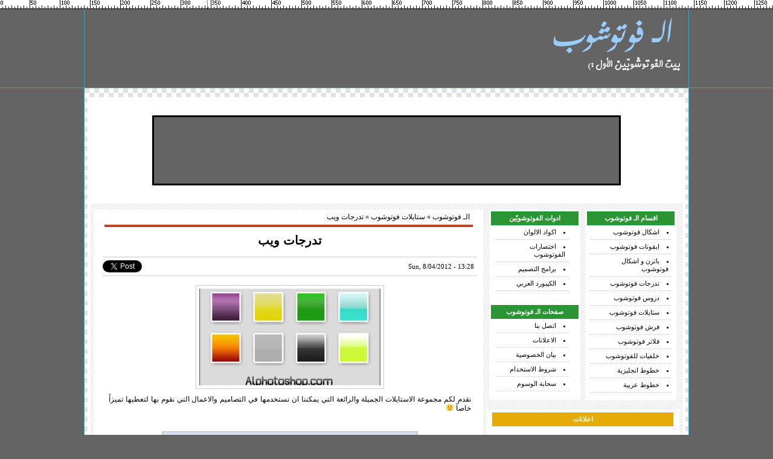

--- FILE ---
content_type: text/html; charset=UTF-8
request_url: http://www.alphotoshop.com/styles/file-1309.html
body_size: 38959
content:
<!DOCTYPE html PUBLIC "-//W3C//DTD XHTML 1.0 Transitional//EN" "http://www.w3.org/TR/xhtml1/DTD/xhtml1-transitional.dtd">
<html xmlns="http://www.w3.org/1999/xhtml">
<head>
<meta http-equiv="Content-Type" content="text/html; charset=utf-8" />
<title>تدرجات ويب | الـ فوتوشوب</title><meta name="description" content="تدرجات ويب من قسم ستايلات فوتوشوب احد اقسام موقع الـ فوتشوب عالم الفوتوشبين الاول" /><link rel="stylesheet" href="https://www.alphotoshop.com/wp-content/themes/cs1/style.css" type="text/css" media="screen" />
<link rel="shortcut icon" href="https://www.alphotoshop.com/wp-content/themes/cs1/images/favicon.ico" />
<style id="jetpack-boost-critical-css">@media screen{*{margin:0;padding:0}html{direction:rtl}body{background:#646464;padding:0;margin:0;font:normal 12px Tahoma}br{clear:both}a{text-decoration:none}.warper{width:980px;margin:0 auto}.rl_blue{border-right:1px #00baff solid;border-left:#00baff 1px solid;width:1000px;margin:0 auto}.blue_line{width:100%;background:#00baff;height:1px}#right_content{width:320px;margin:0 5px;float:right}#ruler{background:url(http://www.alphotoshop.com/wp-content/themes/cs1/images/rulers.gif) repeat-x;height:15px;width:100%}.header{height:110px;padding:10px 0}#header_ads{width:750px;padding:10px;text-align:center;margin:0 auto;background:#646464;border:3px #000 solid}#logo{width:220px;height:110px;float:right;text-align:center}#logo a{background:url(http://www.alphotoshop.com/wp-content/themes/cs1/images/logo.png) no-repeat;display:block;height:110px;text-decoration:none}#logo span{display:none}#logo h1{padding:0;margin:0}#main_warp{width:1000px;margin:0 auto;background:url(http://www.alphotoshop.com/wp-content/themes/cs1/images/bg.gif) repeat;border-right:1px #00baff solid;border-left:#00baff 1px solid}#content{width:990px;margin:0 auto;background:#fff}#main_content{width:980px;padding-top:10px;margin:0 auto;background:url(http://www.alphotoshop.com/wp-content/themes/cs1/images/content_bg.gif) repeat}#sidebar{width:320px;margin:0 auto}#links{width:310px;margin:0 auto}#links a{color:#000}#cats{width:145px;margin:0 auto;float:right;font:normal 11px Tahoma;padding:3px;background:#fff}#cats p{width:135px;text-align:center;margin:0 auto;font:bold 11px Tahoma;color:#fff;padding:5px;background:#2b9435;border:0}#cats ul{width:140px;margin:0 auto;padding-bottom:10px}#cats li{width:125px;color:#303030;list-style:square inside;margin:0 auto;padding:5px;border-bottom:1px #ccc dotted}#pages{width:145px;margin:0 auto;float:left;font:normal 11px Tahoma;padding:3px;background:#fff}#pages p{width:135px;text-align:center;margin:0 auto;font:bold 11px Tahoma;color:#fff;padding:5px;background:#2b9435;border:0}#pages ul{width:110px;margin:0 auto;padding-bottom:11px}#pages li{width:110px;color:#303030;list-style:square inside;margin:0 auto;padding:5px;border-bottom:1px #ccc dotted}#side_ads{width:310px;padding:5px;background:#fff}#side_ads p{width:290px;text-align:center;margin:0 auto;font:bold 11px Tahoma;color:#fff;padding:5px;background:#e6ab07;border:0}#side_social_network{width:310px;padding:5px;background:#fff;text-align:center}#side_social_network p{width:290px;text-align:center;margin:0 auto;font:bold 11px Tahoma;color:#fff;padding:5px;background:#326abd;border:0}#side_social_network ul{width:280px;margin:0 auto}#side_social_network li{list-style:none;text-align:left;width:260px;margin:5px;padding:5px}#side_tags{width:310px;padding:5px;background:#fff}#side_tags p{width:290px;text-align:center;margin:0 auto;font:bold 11px Tahoma;color:#fff;padding:5px;background:#a5cc3a;border:0}#side_tags ul{width:300px;margin:0 auto}#side_tags li{width:130px;float:right;display:inline;list-style:none;padding:5px;margin:5px}}@media all{ul{box-sizing:border-box}}</style><meta name='robots' content='max-image-preview:large' />
<script type="text/javascript">
/* <![CDATA[ */
window._wpemojiSettings = {"baseUrl":"https:\/\/s.w.org\/images\/core\/emoji\/14.0.0\/72x72\/","ext":".png","svgUrl":"https:\/\/s.w.org\/images\/core\/emoji\/14.0.0\/svg\/","svgExt":".svg","source":{"concatemoji":"http:\/\/www.alphotoshop.com\/wp-includes\/js\/wp-emoji-release.min.js?ver=6.4.7"}};
/*! This file is auto-generated */
!function(i,n){var o,s,e;function c(e){try{var t={supportTests:e,timestamp:(new Date).valueOf()};sessionStorage.setItem(o,JSON.stringify(t))}catch(e){}}function p(e,t,n){e.clearRect(0,0,e.canvas.width,e.canvas.height),e.fillText(t,0,0);var t=new Uint32Array(e.getImageData(0,0,e.canvas.width,e.canvas.height).data),r=(e.clearRect(0,0,e.canvas.width,e.canvas.height),e.fillText(n,0,0),new Uint32Array(e.getImageData(0,0,e.canvas.width,e.canvas.height).data));return t.every(function(e,t){return e===r[t]})}function u(e,t,n){switch(t){case"flag":return n(e,"\ud83c\udff3\ufe0f\u200d\u26a7\ufe0f","\ud83c\udff3\ufe0f\u200b\u26a7\ufe0f")?!1:!n(e,"\ud83c\uddfa\ud83c\uddf3","\ud83c\uddfa\u200b\ud83c\uddf3")&&!n(e,"\ud83c\udff4\udb40\udc67\udb40\udc62\udb40\udc65\udb40\udc6e\udb40\udc67\udb40\udc7f","\ud83c\udff4\u200b\udb40\udc67\u200b\udb40\udc62\u200b\udb40\udc65\u200b\udb40\udc6e\u200b\udb40\udc67\u200b\udb40\udc7f");case"emoji":return!n(e,"\ud83e\udef1\ud83c\udffb\u200d\ud83e\udef2\ud83c\udfff","\ud83e\udef1\ud83c\udffb\u200b\ud83e\udef2\ud83c\udfff")}return!1}function f(e,t,n){var r="undefined"!=typeof WorkerGlobalScope&&self instanceof WorkerGlobalScope?new OffscreenCanvas(300,150):i.createElement("canvas"),a=r.getContext("2d",{willReadFrequently:!0}),o=(a.textBaseline="top",a.font="600 32px Arial",{});return e.forEach(function(e){o[e]=t(a,e,n)}),o}function t(e){var t=i.createElement("script");t.src=e,t.defer=!0,i.head.appendChild(t)}"undefined"!=typeof Promise&&(o="wpEmojiSettingsSupports",s=["flag","emoji"],n.supports={everything:!0,everythingExceptFlag:!0},e=new Promise(function(e){i.addEventListener("DOMContentLoaded",e,{once:!0})}),new Promise(function(t){var n=function(){try{var e=JSON.parse(sessionStorage.getItem(o));if("object"==typeof e&&"number"==typeof e.timestamp&&(new Date).valueOf()<e.timestamp+604800&&"object"==typeof e.supportTests)return e.supportTests}catch(e){}return null}();if(!n){if("undefined"!=typeof Worker&&"undefined"!=typeof OffscreenCanvas&&"undefined"!=typeof URL&&URL.createObjectURL&&"undefined"!=typeof Blob)try{var e="postMessage("+f.toString()+"("+[JSON.stringify(s),u.toString(),p.toString()].join(",")+"));",r=new Blob([e],{type:"text/javascript"}),a=new Worker(URL.createObjectURL(r),{name:"wpTestEmojiSupports"});return void(a.onmessage=function(e){c(n=e.data),a.terminate(),t(n)})}catch(e){}c(n=f(s,u,p))}t(n)}).then(function(e){for(var t in e)n.supports[t]=e[t],n.supports.everything=n.supports.everything&&n.supports[t],"flag"!==t&&(n.supports.everythingExceptFlag=n.supports.everythingExceptFlag&&n.supports[t]);n.supports.everythingExceptFlag=n.supports.everythingExceptFlag&&!n.supports.flag,n.DOMReady=!1,n.readyCallback=function(){n.DOMReady=!0}}).then(function(){return e}).then(function(){var e;n.supports.everything||(n.readyCallback(),(e=n.source||{}).concatemoji?t(e.concatemoji):e.wpemoji&&e.twemoji&&(t(e.twemoji),t(e.wpemoji)))}))}((window,document),window._wpemojiSettings);
/* ]]> */
</script>
<style id='wp-emoji-styles-inline-css' type='text/css'>

	img.wp-smiley, img.emoji {
		display: inline !important;
		border: none !important;
		box-shadow: none !important;
		height: 1em !important;
		width: 1em !important;
		margin: 0 0.07em !important;
		vertical-align: -0.1em !important;
		background: none !important;
		padding: 0 !important;
	}
</style>
<noscript><link rel='stylesheet' id='wp-block-library-css' href='http://www.alphotoshop.com/wp-includes/css/dist/block-library/style.min.css?ver=6.4.7' type='text/css' media='all' />
</noscript><link rel='stylesheet' id='wp-block-library-css' href='http://www.alphotoshop.com/wp-includes/css/dist/block-library/style.min.css?ver=6.4.7' type='text/css' media="not all" data-media="all" onload="this.media=this.dataset.media; delete this.dataset.media; this.removeAttribute( 'onload' );" />
<style id='classic-theme-styles-inline-css' type='text/css'>
/*! This file is auto-generated */
.wp-block-button__link{color:#fff;background-color:#32373c;border-radius:9999px;box-shadow:none;text-decoration:none;padding:calc(.667em + 2px) calc(1.333em + 2px);font-size:1.125em}.wp-block-file__button{background:#32373c;color:#fff;text-decoration:none}
</style>
<style id='global-styles-inline-css' type='text/css'>
body{--wp--preset--color--black: #000000;--wp--preset--color--cyan-bluish-gray: #abb8c3;--wp--preset--color--white: #ffffff;--wp--preset--color--pale-pink: #f78da7;--wp--preset--color--vivid-red: #cf2e2e;--wp--preset--color--luminous-vivid-orange: #ff6900;--wp--preset--color--luminous-vivid-amber: #fcb900;--wp--preset--color--light-green-cyan: #7bdcb5;--wp--preset--color--vivid-green-cyan: #00d084;--wp--preset--color--pale-cyan-blue: #8ed1fc;--wp--preset--color--vivid-cyan-blue: #0693e3;--wp--preset--color--vivid-purple: #9b51e0;--wp--preset--gradient--vivid-cyan-blue-to-vivid-purple: linear-gradient(135deg,rgba(6,147,227,1) 0%,rgb(155,81,224) 100%);--wp--preset--gradient--light-green-cyan-to-vivid-green-cyan: linear-gradient(135deg,rgb(122,220,180) 0%,rgb(0,208,130) 100%);--wp--preset--gradient--luminous-vivid-amber-to-luminous-vivid-orange: linear-gradient(135deg,rgba(252,185,0,1) 0%,rgba(255,105,0,1) 100%);--wp--preset--gradient--luminous-vivid-orange-to-vivid-red: linear-gradient(135deg,rgba(255,105,0,1) 0%,rgb(207,46,46) 100%);--wp--preset--gradient--very-light-gray-to-cyan-bluish-gray: linear-gradient(135deg,rgb(238,238,238) 0%,rgb(169,184,195) 100%);--wp--preset--gradient--cool-to-warm-spectrum: linear-gradient(135deg,rgb(74,234,220) 0%,rgb(151,120,209) 20%,rgb(207,42,186) 40%,rgb(238,44,130) 60%,rgb(251,105,98) 80%,rgb(254,248,76) 100%);--wp--preset--gradient--blush-light-purple: linear-gradient(135deg,rgb(255,206,236) 0%,rgb(152,150,240) 100%);--wp--preset--gradient--blush-bordeaux: linear-gradient(135deg,rgb(254,205,165) 0%,rgb(254,45,45) 50%,rgb(107,0,62) 100%);--wp--preset--gradient--luminous-dusk: linear-gradient(135deg,rgb(255,203,112) 0%,rgb(199,81,192) 50%,rgb(65,88,208) 100%);--wp--preset--gradient--pale-ocean: linear-gradient(135deg,rgb(255,245,203) 0%,rgb(182,227,212) 50%,rgb(51,167,181) 100%);--wp--preset--gradient--electric-grass: linear-gradient(135deg,rgb(202,248,128) 0%,rgb(113,206,126) 100%);--wp--preset--gradient--midnight: linear-gradient(135deg,rgb(2,3,129) 0%,rgb(40,116,252) 100%);--wp--preset--font-size--small: 13px;--wp--preset--font-size--medium: 20px;--wp--preset--font-size--large: 36px;--wp--preset--font-size--x-large: 42px;--wp--preset--spacing--20: 0.44rem;--wp--preset--spacing--30: 0.67rem;--wp--preset--spacing--40: 1rem;--wp--preset--spacing--50: 1.5rem;--wp--preset--spacing--60: 2.25rem;--wp--preset--spacing--70: 3.38rem;--wp--preset--spacing--80: 5.06rem;--wp--preset--shadow--natural: 6px 6px 9px rgba(0, 0, 0, 0.2);--wp--preset--shadow--deep: 12px 12px 50px rgba(0, 0, 0, 0.4);--wp--preset--shadow--sharp: 6px 6px 0px rgba(0, 0, 0, 0.2);--wp--preset--shadow--outlined: 6px 6px 0px -3px rgba(255, 255, 255, 1), 6px 6px rgba(0, 0, 0, 1);--wp--preset--shadow--crisp: 6px 6px 0px rgba(0, 0, 0, 1);}:where(.is-layout-flex){gap: 0.5em;}:where(.is-layout-grid){gap: 0.5em;}body .is-layout-flow > .alignleft{float: left;margin-inline-start: 0;margin-inline-end: 2em;}body .is-layout-flow > .alignright{float: right;margin-inline-start: 2em;margin-inline-end: 0;}body .is-layout-flow > .aligncenter{margin-left: auto !important;margin-right: auto !important;}body .is-layout-constrained > .alignleft{float: left;margin-inline-start: 0;margin-inline-end: 2em;}body .is-layout-constrained > .alignright{float: right;margin-inline-start: 2em;margin-inline-end: 0;}body .is-layout-constrained > .aligncenter{margin-left: auto !important;margin-right: auto !important;}body .is-layout-constrained > :where(:not(.alignleft):not(.alignright):not(.alignfull)){max-width: var(--wp--style--global--content-size);margin-left: auto !important;margin-right: auto !important;}body .is-layout-constrained > .alignwide{max-width: var(--wp--style--global--wide-size);}body .is-layout-flex{display: flex;}body .is-layout-flex{flex-wrap: wrap;align-items: center;}body .is-layout-flex > *{margin: 0;}body .is-layout-grid{display: grid;}body .is-layout-grid > *{margin: 0;}:where(.wp-block-columns.is-layout-flex){gap: 2em;}:where(.wp-block-columns.is-layout-grid){gap: 2em;}:where(.wp-block-post-template.is-layout-flex){gap: 1.25em;}:where(.wp-block-post-template.is-layout-grid){gap: 1.25em;}.has-black-color{color: var(--wp--preset--color--black) !important;}.has-cyan-bluish-gray-color{color: var(--wp--preset--color--cyan-bluish-gray) !important;}.has-white-color{color: var(--wp--preset--color--white) !important;}.has-pale-pink-color{color: var(--wp--preset--color--pale-pink) !important;}.has-vivid-red-color{color: var(--wp--preset--color--vivid-red) !important;}.has-luminous-vivid-orange-color{color: var(--wp--preset--color--luminous-vivid-orange) !important;}.has-luminous-vivid-amber-color{color: var(--wp--preset--color--luminous-vivid-amber) !important;}.has-light-green-cyan-color{color: var(--wp--preset--color--light-green-cyan) !important;}.has-vivid-green-cyan-color{color: var(--wp--preset--color--vivid-green-cyan) !important;}.has-pale-cyan-blue-color{color: var(--wp--preset--color--pale-cyan-blue) !important;}.has-vivid-cyan-blue-color{color: var(--wp--preset--color--vivid-cyan-blue) !important;}.has-vivid-purple-color{color: var(--wp--preset--color--vivid-purple) !important;}.has-black-background-color{background-color: var(--wp--preset--color--black) !important;}.has-cyan-bluish-gray-background-color{background-color: var(--wp--preset--color--cyan-bluish-gray) !important;}.has-white-background-color{background-color: var(--wp--preset--color--white) !important;}.has-pale-pink-background-color{background-color: var(--wp--preset--color--pale-pink) !important;}.has-vivid-red-background-color{background-color: var(--wp--preset--color--vivid-red) !important;}.has-luminous-vivid-orange-background-color{background-color: var(--wp--preset--color--luminous-vivid-orange) !important;}.has-luminous-vivid-amber-background-color{background-color: var(--wp--preset--color--luminous-vivid-amber) !important;}.has-light-green-cyan-background-color{background-color: var(--wp--preset--color--light-green-cyan) !important;}.has-vivid-green-cyan-background-color{background-color: var(--wp--preset--color--vivid-green-cyan) !important;}.has-pale-cyan-blue-background-color{background-color: var(--wp--preset--color--pale-cyan-blue) !important;}.has-vivid-cyan-blue-background-color{background-color: var(--wp--preset--color--vivid-cyan-blue) !important;}.has-vivid-purple-background-color{background-color: var(--wp--preset--color--vivid-purple) !important;}.has-black-border-color{border-color: var(--wp--preset--color--black) !important;}.has-cyan-bluish-gray-border-color{border-color: var(--wp--preset--color--cyan-bluish-gray) !important;}.has-white-border-color{border-color: var(--wp--preset--color--white) !important;}.has-pale-pink-border-color{border-color: var(--wp--preset--color--pale-pink) !important;}.has-vivid-red-border-color{border-color: var(--wp--preset--color--vivid-red) !important;}.has-luminous-vivid-orange-border-color{border-color: var(--wp--preset--color--luminous-vivid-orange) !important;}.has-luminous-vivid-amber-border-color{border-color: var(--wp--preset--color--luminous-vivid-amber) !important;}.has-light-green-cyan-border-color{border-color: var(--wp--preset--color--light-green-cyan) !important;}.has-vivid-green-cyan-border-color{border-color: var(--wp--preset--color--vivid-green-cyan) !important;}.has-pale-cyan-blue-border-color{border-color: var(--wp--preset--color--pale-cyan-blue) !important;}.has-vivid-cyan-blue-border-color{border-color: var(--wp--preset--color--vivid-cyan-blue) !important;}.has-vivid-purple-border-color{border-color: var(--wp--preset--color--vivid-purple) !important;}.has-vivid-cyan-blue-to-vivid-purple-gradient-background{background: var(--wp--preset--gradient--vivid-cyan-blue-to-vivid-purple) !important;}.has-light-green-cyan-to-vivid-green-cyan-gradient-background{background: var(--wp--preset--gradient--light-green-cyan-to-vivid-green-cyan) !important;}.has-luminous-vivid-amber-to-luminous-vivid-orange-gradient-background{background: var(--wp--preset--gradient--luminous-vivid-amber-to-luminous-vivid-orange) !important;}.has-luminous-vivid-orange-to-vivid-red-gradient-background{background: var(--wp--preset--gradient--luminous-vivid-orange-to-vivid-red) !important;}.has-very-light-gray-to-cyan-bluish-gray-gradient-background{background: var(--wp--preset--gradient--very-light-gray-to-cyan-bluish-gray) !important;}.has-cool-to-warm-spectrum-gradient-background{background: var(--wp--preset--gradient--cool-to-warm-spectrum) !important;}.has-blush-light-purple-gradient-background{background: var(--wp--preset--gradient--blush-light-purple) !important;}.has-blush-bordeaux-gradient-background{background: var(--wp--preset--gradient--blush-bordeaux) !important;}.has-luminous-dusk-gradient-background{background: var(--wp--preset--gradient--luminous-dusk) !important;}.has-pale-ocean-gradient-background{background: var(--wp--preset--gradient--pale-ocean) !important;}.has-electric-grass-gradient-background{background: var(--wp--preset--gradient--electric-grass) !important;}.has-midnight-gradient-background{background: var(--wp--preset--gradient--midnight) !important;}.has-small-font-size{font-size: var(--wp--preset--font-size--small) !important;}.has-medium-font-size{font-size: var(--wp--preset--font-size--medium) !important;}.has-large-font-size{font-size: var(--wp--preset--font-size--large) !important;}.has-x-large-font-size{font-size: var(--wp--preset--font-size--x-large) !important;}
.wp-block-navigation a:where(:not(.wp-element-button)){color: inherit;}
:where(.wp-block-post-template.is-layout-flex){gap: 1.25em;}:where(.wp-block-post-template.is-layout-grid){gap: 1.25em;}
:where(.wp-block-columns.is-layout-flex){gap: 2em;}:where(.wp-block-columns.is-layout-grid){gap: 2em;}
.wp-block-pullquote{font-size: 1.5em;line-height: 1.6;}
</style>
<link rel="https://api.w.org/" href="http://www.alphotoshop.com/wp-json/" /><link rel="alternate" type="application/json" href="http://www.alphotoshop.com/wp-json/wp/v2/posts/1309" /><link rel="canonical" href="http://www.alphotoshop.com/styles/file-1309.html" />
<link rel="alternate" type="application/json+oembed" href="http://www.alphotoshop.com/wp-json/oembed/1.0/embed?url=http%3A%2F%2Fwww.alphotoshop.com%2Fstyles%2Ffile-1309.html" />
<link rel="alternate" type="text/xml+oembed" href="http://www.alphotoshop.com/wp-json/oembed/1.0/embed?url=http%3A%2F%2Fwww.alphotoshop.com%2Fstyles%2Ffile-1309.html&#038;format=xml" />
<script type="text/javascript" src="http://www.alphotoshop.com/wp-content/plugins/ncode-image-resizer/js/ncode_imageresizer.js?v=1.0.1"></script>
<script type="text/javascript" src="http://www.alphotoshop.com/wp-content/plugins/ncode-image-resizer/js/tinybox.js?v=1.0"></script>
<style type="text/css">table.ncode_imageresizer_warning {background: #FFFFE0;color:#333333;border: 1px solid #E6DB55;cursor: pointer;}table.ncode_imageresizer_warning td {font-size: 10px;vertical-align: middle;text-decoration: none; text-align:left; font-family:Verdana, Geneva, sans-serif;}table.ncode_imageresizer_warning td.td1 {padding: 5px;}table.ncode_imageresizer_warning td.td1 {padding: 2px;}
#tinybox {position:absolute; display:none; padding:10px; background:#fff url(http://www.alphotoshop.com/wp-content/plugins/ncode-image-resizer/images/preload.gif) no-repeat 50% 50%; border:10px solid #e3e3e3; z-index:2000}#tinymask {position:absolute; display:none; top:0; left:0; height:100%; width:100%; background:#000; z-index:1500}#tinycontent {background:#fff}
</style>
<script type="text/javascript">
NcodeImageResizer.MODE = 'tinybox';
NcodeImageResizer.MAXWIDTH = 600;
NcodeImageResizer.MAXHEIGHT = '';
NcodeImageResizer.BBURL = 'http://www.alphotoshop.com/wp-content/plugins/ncode-image-resizer/images/uyari.gif';
var vbphrase=new Array;
vbphrase['ncode_imageresizer_warning_small'] = 'Click this bar to view the full image.';
vbphrase['ncode_imageresizer_warning_filesize'] = 'This image has been resized. Click this bar to view the full image. The original image is sized %1$sx%2$spx and weights %3$sKB.';
vbphrase['ncode_imageresizer_warning_no_filesize'] = 'This image has been resized. Click this bar to view the full image. The original image is sized %1$sx%2$spx.';
vbphrase['ncode_imageresizer_warning_fullsize'] = 'Click this bar to view the small image.';
</script>
</head>
<body>
<!--[if IE 6]><div id="browser_attn">يبدو ان متصفحك قديم جداً مما يشكل خطر على جهازك وأمن معلوماتك ، لمعلومات اكثر <a href="http://www.endie6.com/" title="endie6" target="_blank">اضغط هنا</a></div><![endif]-->
<div id="ruler"></div>
    <div class="rl_blue">
        <div class="warper header">
            <div id="logo"><h1><a href="http://www.alphotoshop.com/" title="فوتوشوب"><span>فوتوشوب</span></a></h1></div>
        </div>
    </div>
<div class="blue_line"></div>
    <div id="main_warp">
<br />
<div id="content">
<br />
<br /><div id="header_ads">
<script type="text/javascript"><!--
google_ad_client = "ca-pub-3034813628297299";
/* allover head - alphotoshop */
google_ad_slot = "7483864566";
google_ad_width = 728;
google_ad_height = 90;
//-->
</script>
<script type="text/javascript"
src="http://pagead2.googlesyndication.com/pagead/show_ads.js">
</script>
</div>
<br /><br /><div id="main_content"><div id="right_content"><div id="sidebar">

<div id="links">
    <div id="cats">
    <p>اقسام الـ فوتوشوب</p>
    <ul>
        <li><a href="http://www.alphotoshop.com/shapes" title="اشكال فوتوشوب">اشكال فوتوشوب</a></li>
        <li><a href="http://www.alphotoshop.com/icons" title="ايقونات فوتوشوب">ايقونات فوتوشوب</a></li>
        <li><a href="http://www.alphotoshop.com/pattern" title="باترن و اشكال فوتوشوب">باترن و اشكال فوتوشوب</a></li>
        <li><a href="http://www.alphotoshop.com/gradients" title="تدرجات فوتوشوب">تدرجات فوتوشوب</a></li>
        <li><a href="http://www.alphotoshop.com/lesson" title="دروس فوتوشوب">دروس فوتوشوب</a></li>
        <li><a href="http://www.alphotoshop.com/styles" title="ستايلات فوتوشوب">ستايلات فوتوشوب</a></li>
        <li><a href="http://www.alphotoshop.com/brushes" title="فرش فوتوشوب">فرش فوتوشوب</a></li>
        <li><a href="http://www.alphotoshop.com/filter" title="فلاتر فوتوشوب">فلاتر فوتوشوب</a></li>
        <li><a href="http://www.alphotoshop.com/backgrounds" title="خلفيات للفوتوشوب">خلفيات للفوتوشوب</a></li>
        <li><a href="http://www.alphotoshop.com/fonts/english" title="خطوط انجليزية">خطوط انجليزية</a></li>
        <li><a href="http://www.alphotoshop.com/fonts/arabic" title="خطوط عربية">خطوط عربية</a></li>
    </ul>
    </div>
    <div id="pages">
    <p>ادوات الفوتوشوبّين</p>
    <ul>
        <li><a href="http://www.alphotoshop.com/colorcodes" title="اكواد الالوان">اكواد الالوان</a></li>
        <li><a href="http://www.alphotoshop.com/shortcut" title="اختصارات الفوتوشوب">اختصارات الفوتوشوب</a></li>
        <li><a href="http://www.alphotoshop.com/design-programs" title="برامج التصميم">برامج التصميم</a></li>
        <li><a href="http://www.alphotoshop.com/keyboard" title="الكيبورد العربي">الكيبورد العربي</a></li>
    </ul>
<br />
    <p>صفحات الـ فوتوشوب</p>
    <ul>
        <li><a href="http://www.alphotoshop.com/contact" title="اتصل بنا">اتصل بنا</a></li>
        <li><a href="http://www.alphotoshop.com/advertising" title="الاعلانات">الاعلانات</a></li>
        <li><a href="http://www.alphotoshop.com/privacy" title="بيان الخصوصية">بيان الخصوصية</a></li>
        <li><a href="http://www.alphotoshop.com/conditions-of-use" title="شروط الاستخدام">شروط الاستخدام</a></li>
        <li><a href="http://www.alphotoshop.com/tags" title="سحابة الوسوم">سحابة الوسوم</a></li>
    </ul>
    </div>
</div>

<br /><br />

<div id="side_ads">
<p>اعلانات</p>
<br />
<center>
<script type="text/javascript"><!--
google_ad_client = "ca-pub-3034813628297299";
/* sidebar ads */
google_ad_slot = "2024734079";
google_ad_width = 300;
google_ad_height = 250;
//-->
</script>
<script type="text/javascript"
src="http://pagead2.googlesyndication.com/pagead/show_ads.js">
</script>
</center>
</div>

<br />

<div id="side_social_network">
<p>الـ فوتوشوب على الشبكات الاجتماعية</p>
<ul>
<li><iframe src="//www.facebook.com/plugins/like.php?href=http%3A%2F%2Fwww.alphotoshop.com%2F&amp;send=false&amp;layout=standard&amp;width=260&amp;show_faces=false&amp;action=like&amp;colorscheme=light&amp;font=tahoma&amp;height=35" scrolling="no" frameborder="0" style="border:none; overflow:hidden; width:260px; height:35px;" allowtransparency="true"></iframe></li>
<li><iframe src="http://platform.twitter.com/widgets/follow_button.html?screen_name=alphotoshop&button=grey&link_color=186487&text_color=186487" scrolling="no" frameborder="0" style="border:none; overflow:hidden; width:260px; height:35px;" allowtransparency="true"></iframe></li>
<li><g:plusone size="medium" annotation="inline" width="260" href="http://www.alphotoshop.com/"></g:plusone></li>
</ul>
</div>

<br />

<div id="side_tags">
<p>وسوم الـ فوتوشوب العامة</p>
<ul>
<ul class='wp-tag-cloud' role='list'>
	<li><a href="http://www.alphotoshop.com/tag/%d8%ae%d9%84%d9%81%d9%8a%d8%a7%d8%aa-%d9%81%d9%88%d8%aa%d9%88%d8%b4%d9%88%d8%a8-2012" class="tag-cloud-link tag-link-46 tag-link-position-1" style="color:#f5e477;font-size: 11px;">خلفيات فوتوشوب 2012</a></li>
	<li><a href="http://www.alphotoshop.com/tag/%d8%ae%d9%84%d9%81%d9%8a%d8%a7%d8%aa-%d9%81%d9%88%d8%aa%d9%88%d8%b4%d9%88%d8%a8-2011" class="tag-cloud-link tag-link-47 tag-link-position-2" style="color:#924514;font-size: 11px;">خلفيات فوتوشوب 2011</a></li>
	<li><a href="http://www.alphotoshop.com/tag/%d8%ae%d9%84%d9%81%d9%8a%d8%a7%d8%aa-%d9%81%d9%88%d8%aa%d9%88%d8%b4%d9%88%d8%a8-%d9%84%d9%84%d8%aa%d8%ad%d9%85%d9%8a%d9%84" class="tag-cloud-link tag-link-48 tag-link-position-3" style="color:#346199;font-size: 11px;">خلفيات فوتوشوب للتحميل</a></li>
	<li><a href="http://www.alphotoshop.com/tag/%d8%ae%d9%84%d9%81%d9%8a%d8%a7%d8%aa-%d9%81%d9%88%d8%aa%d9%88%d8%b4%d9%88%d8%a8-%d8%ac%d8%af%d9%8a%d8%af%d8%a9" class="tag-cloud-link tag-link-49 tag-link-position-4" style="color:#f25bbe;font-size: 11px;">خلفيات فوتوشوب جديدة</a></li>
	<li><a href="http://www.alphotoshop.com/tag/%d8%ae%d9%84%d9%81%d9%8a%d8%a7%d8%aa-%d9%81%d9%88%d8%aa%d9%88%d8%b4%d9%88%d8%a8-%d8%b1%d9%88%d8%b9%d8%a9" class="tag-cloud-link tag-link-50 tag-link-position-5" style="color:#9d7dde;font-size: 11px;">خلفيات فوتوشوب روعة</a></li>
	<li><a href="http://www.alphotoshop.com/tag/%d9%81%d9%84%d8%a7%d8%aa%d8%b1-%d9%81%d9%88%d8%aa%d9%88%d8%b4%d9%88%d8%a8" class="tag-cloud-link tag-link-51 tag-link-position-6" style="color:#7ad788;font-size: 11px;">فلاتر فوتوشوب</a></li>
	<li><a href="http://www.alphotoshop.com/tag/%d9%81%d9%84%d8%a7%d8%aa%d8%b1-%d9%81%d9%88%d8%aa%d9%88%d8%b4%d9%88%d8%a8-%d9%84%d9%84%d8%aa%d8%ad%d9%85%d9%8a%d9%84" class="tag-cloud-link tag-link-52 tag-link-position-7" style="color:#49738a;font-size: 11px;">فلاتر فوتوشوب للتحميل</a></li>
	<li><a href="http://www.alphotoshop.com/tag/%d9%81%d9%84%d8%a7%d8%aa%d8%b1-%d9%81%d9%88%d8%aa%d9%88%d8%b4%d9%88%d8%a8-8" class="tag-cloud-link tag-link-53 tag-link-position-8" style="color:#57b463;font-size: 11px;">فلاتر فوتوشوب 8</a></li>
	<li><a href="http://www.alphotoshop.com/tag/%d9%81%d9%84%d8%a7%d8%aa%d8%b1-%d9%81%d9%88%d8%aa%d9%88%d8%b4%d9%88%d8%a8-9" class="tag-cloud-link tag-link-54 tag-link-position-9" style="color:#55762a;font-size: 11px;">فلاتر فوتوشوب 9</a></li>
	<li><a href="http://www.alphotoshop.com/tag/%d9%81%d9%84%d8%a7%d8%aa%d8%b1-%d9%81%d9%88%d8%aa%d9%88%d8%b4%d9%88%d8%a8-10" class="tag-cloud-link tag-link-55 tag-link-position-10" style="color:#22228e;font-size: 11px;">فلاتر فوتوشوب 10</a></li>
	<li><a href="http://www.alphotoshop.com/tag/%d9%81%d9%84%d8%a7%d8%aa%d8%b1-%d9%81%d9%88%d8%aa%d9%88%d8%b4%d9%88%d8%a8-2011" class="tag-cloud-link tag-link-56 tag-link-position-11" style="color:#c29243;font-size: 11px;">فلاتر فوتوشوب 2011</a></li>
	<li><a href="http://www.alphotoshop.com/tag/%d8%ae%d9%84%d9%81%d9%8a%d8%a7%d8%aa-%d9%84%d9%84%d9%81%d9%88%d8%aa%d9%88%d8%b4%d9%88%d8%a8" class="tag-cloud-link tag-link-22 tag-link-position-12" style="color:#179701;font-size: 11px;">خلفيات للفوتوشوب</a></li>
	<li><a href="http://www.alphotoshop.com/tag/%d8%ae%d9%84%d9%81%d9%8a%d8%a7%d8%aa-%d9%81%d9%88%d8%aa%d9%88%d8%b4%d9%88%d8%a8" class="tag-cloud-link tag-link-23 tag-link-position-13" style="color:#1b033f;font-size: 11px;">خلفيات فوتوشوب</a></li>
	<li><a href="http://www.alphotoshop.com/tag/%d8%b3%d8%aa%d8%a7%d9%8a%d9%84%d8%a7%d8%aa-%d9%81%d9%88%d8%aa%d9%88%d8%b4%d9%88%d8%a8" class="tag-cloud-link tag-link-25 tag-link-position-14" style="color:#91c953;font-size: 11px;">ستايلات فوتوشوب</a></li>
	<li><a href="http://www.alphotoshop.com/tag/%d8%b3%d8%aa%d8%a7%d9%8a%d9%84%d8%a7%d8%aa-%d9%84%d9%84%d9%81%d9%88%d8%aa%d9%88%d8%b4%d9%88%d8%a8" class="tag-cloud-link tag-link-26 tag-link-position-15" style="color:#ae5a36;font-size: 11px;">ستايلات للفوتوشوب</a></li>
	<li><a href="http://www.alphotoshop.com/tag/%d8%b3%d8%aa%d8%a7%d9%8a%d9%84%d8%a7%d8%aa-%d9%81%d9%88%d8%aa%d9%88%d8%b4%d9%88%d8%a8-2012" class="tag-cloud-link tag-link-27 tag-link-position-16" style="color:#122e49;font-size: 11px;">ستايلات فوتوشوب 2012</a></li>
	<li><a href="http://www.alphotoshop.com/tag/%d8%b3%d8%aa%d8%a7%d9%8a%d9%84%d8%a7%d8%aa-%d9%81%d9%88%d8%aa%d9%88%d8%b4%d9%88%d8%a8-2011" class="tag-cloud-link tag-link-28 tag-link-position-17" style="color:#34bfaa;font-size: 11px;">ستايلات فوتوشوب 2011</a></li>
	<li><a href="http://www.alphotoshop.com/tag/%d8%b3%d8%aa%d8%a7%d9%8a%d9%84%d8%a7%d8%aa-%d9%81%d9%88%d8%aa%d9%88%d8%b4%d9%88%d8%a8-%d9%84%d9%84%d8%aa%d8%ad%d9%85%d9%8a%d9%84" class="tag-cloud-link tag-link-29 tag-link-position-18" style="color:#b871c0;font-size: 11px;">ستايلات فوتوشوب للتحميل</a></li>
	<li><a href="http://www.alphotoshop.com/tag/%d8%b3%d8%aa%d8%a7%d9%8a%d9%84%d8%a7%d8%aa-%d9%81%d9%88%d8%aa%d9%88%d8%b4%d9%88%d8%a8-%d8%ac%d8%af%d9%8a%d8%af%d8%a9" class="tag-cloud-link tag-link-30 tag-link-position-19" style="color:#277ce;font-size: 11px;">ستايلات فوتوشوب جديدة</a></li>
	<li><a href="http://www.alphotoshop.com/tag/%d8%b3%d8%aa%d8%a7%d9%8a%d9%84%d8%a7%d8%aa-%d9%81%d9%88%d8%aa%d9%88%d8%b4%d9%88%d8%a8-%d8%b1%d9%88%d8%b9%d8%a9" class="tag-cloud-link tag-link-31 tag-link-position-20" style="color:#dc9dc2;font-size: 11px;">ستايلات فوتوشوب روعة</a></li>
</ul>
</ul>
<br />
</div>

</div>
</div><div id="left_content"><div id="navigon"><a href="http://www.alphotoshop.com/" title="الـ فوتوشوب">الـ فوتوشوب</a> » <a href="http://www.alphotoshop.com/category/styles" rel="category tag">ستايلات فوتوشوب</a> » تدرجات ويب</div><div class="single_post file-1"><center><h2><a href="http://www.alphotoshop.com/styles/file-1309.html" title="تدرجات ويب">تدرجات ويب</a></h2></center><br /><div id="single_post_details"><div id="single_post_details_r">Sun, 8/04/2012 - 13:28</div>
<div style="padding-top: 5px; float: left;">
    <iframe style="display:inline;height:21px;width:80px;" src="http://www.facebook.com/plugins/like.php?href=http://www.alphotoshop.com/styles/file-1309.html&amp;layout=button_count&amp;show_faces=false&amp;width=50&amp;action=like&amp;font=tahoma&amp;colorscheme=light&amp;height=21" scrolling="no" frameborder="0" allowTransparency="true"></iframe>
    <iframe allowtransparency="true" frameborder="0" scrolling="no" src="http://platform.twitter.com/widgets/tweet_button.html?url=http://www.alphotoshop.com/styles/file-1309.html&amp;via=alphotoshop&amp;text=تدرجات ويب" style="width:110px; height:21px;"></iframe>
    <g:plusone size="medium"></g:plusone>
</div>
</div><br /><div id="single_post_thumbs"><img src="http://www.alphotoshop.com/wp-content/themes/cs1/t.php?src=http://db.alphotoshop.com/t/ps_0eadc08_1213338915991.jpg&q=99&h=160&w=300" alt="تدرجات ويب" /></div><div id="single_content"><p>نقدم لكم مجموعة  الاستايلات الجميلة والرائعة التي يمكننا ان نستخدمها في التصاميم والاعمال التي نقوم بها لتعطيها تميزاً خاصاً 🙂</p>
<br /><br /><div id="download_this"><a href="http://db.alphotoshop.com/do.php?id=1985" title="تحميل تدرجات ويب" target="_blank">تحميل الملف</a></div><br /><br /><div id="single_tags">وسوم : <a href="http://www.alphotoshop.com/tag/%d8%b3%d8%aa%d8%a7%d9%8a%d9%84%d8%a7%d8%aa-%d9%81%d9%88%d8%aa%d9%88%d8%b4%d9%88%d8%a8" rel="tag">ستايلات فوتوشوب</a>, <a href="http://www.alphotoshop.com/tag/%d8%b3%d8%aa%d8%a7%d9%8a%d9%84%d8%a7%d8%aa-%d9%81%d9%88%d8%aa%d9%88%d8%b4%d9%88%d8%a8-2011" rel="tag">ستايلات فوتوشوب 2011</a>, <a href="http://www.alphotoshop.com/tag/%d8%b3%d8%aa%d8%a7%d9%8a%d9%84%d8%a7%d8%aa-%d9%81%d9%88%d8%aa%d9%88%d8%b4%d9%88%d8%a8-2012" rel="tag">ستايلات فوتوشوب 2012</a>, <a href="http://www.alphotoshop.com/tag/%d8%b3%d8%aa%d8%a7%d9%8a%d9%84%d8%a7%d8%aa-%d9%81%d9%88%d8%aa%d9%88%d8%b4%d9%88%d8%a8-%d8%ac%d8%af%d9%8a%d8%af%d8%a9" rel="tag">ستايلات فوتوشوب جديدة</a>, <a href="http://www.alphotoshop.com/tag/%d8%b3%d8%aa%d8%a7%d9%8a%d9%84%d8%a7%d8%aa-%d9%81%d9%88%d8%aa%d9%88%d8%b4%d9%88%d8%a8-%d8%b1%d9%88%d8%b9%d8%a9" rel="tag">ستايلات فوتوشوب روعة</a>, <a href="http://www.alphotoshop.com/tag/%d8%b3%d8%aa%d8%a7%d9%8a%d9%84%d8%a7%d8%aa-%d9%81%d9%88%d8%aa%d9%88%d8%b4%d9%88%d8%a8-%d9%84%d9%84%d8%aa%d8%ad%d9%85%d9%8a%d9%84" rel="tag">ستايلات فوتوشوب للتحميل</a>, <a href="http://www.alphotoshop.com/tag/%d8%b3%d8%aa%d8%a7%d9%8a%d9%84%d8%a7%d8%aa-%d9%84%d9%84%d9%81%d9%88%d8%aa%d9%88%d8%b4%d9%88%d8%a8" rel="tag">ستايلات للفوتوشوب</a> </div></div></div><br /><center><div id="single_ads">
<script type="text/javascript"><!--
google_ad_client = "ca-pub-3034813628297299";
/* single ads */
google_ad_slot = "1482415691";
google_ad_width = 468;
google_ad_height = 60;
//-->
</script>
<script type="text/javascript"
src="http://pagead2.googlesyndication.com/pagead/show_ads.js">
</script>
</div>
</center><br /><div id="random_content"><p>قد يعجبك ايضاً الاطلاع على التالي</p><br /><a href="http://www.alphotoshop.com/icons/file-756.html" title="ايقونات itunes"><img src="http://www.alphotoshop.com/wp-content/themes/cs1/t.php?src=http://db.alphotoshop.com/t/ps_ba27019_1213269405451.gif&q=99&h=125&w=125" alt="ايقونات itunes" /></a><a href="http://www.alphotoshop.com/fonts/arabic/file-812.html" title="خط النسخ"><img src="http://www.alphotoshop.com/wp-content/themes/cs1/t.php?src=http://db.alphotoshop.com/t/ps_e294322_1213271962411.gif&q=99&h=125&w=125" alt="خط النسخ" /></a><a href="http://www.alphotoshop.com/fonts/english/file-826.html" title="خط Wildflowers"><img src="http://www.alphotoshop.com/wp-content/themes/cs1/t.php?src=http://db.alphotoshop.com/t/ps_5cd9a24_1213273937031.gif&q=99&h=125&w=125" alt="خط Wildflowers" /></a><a href="http://www.alphotoshop.com/pattern/file-1051.html" title="باترن simply floral"><img src="http://www.alphotoshop.com/wp-content/themes/cs1/t.php?src=http://db.alphotoshop.com/t/ps_aeb9714_1213292304741.gif&q=99&h=125&w=125" alt="باترن simply floral" /></a><a href="http://www.alphotoshop.com/gradients/file-121.html" title="تدرجات بالوان اوراق الخريف"><img src="http://www.alphotoshop.com/wp-content/themes/cs1/t.php?src=http://db.alphotoshop.com/t/ps_1523a07_1113232184071.jpg&q=99&h=125&w=125" alt="تدرجات بالوان اوراق الخريف" /></a><a href="http://www.alphotoshop.com/gradients/file-488.html" title="تدرجات المحيط"><img src="http://www.alphotoshop.com/wp-content/themes/cs1/t.php?src=http://db.alphotoshop.com/t/ps_bed8e30_1113252034371.gif&q=99&h=125&w=125" alt="تدرجات المحيط" /></a><a href="http://www.alphotoshop.com/icons/file-520.html" title="ايقونات منوعة"><img src="http://www.alphotoshop.com/wp-content/themes/cs1/t.php?src=http://db.alphotoshop.com/t/ps_94b6901_1213253920551.gif&q=99&h=125&w=125" alt="ايقونات منوعة" /></a><a href="http://www.alphotoshop.com/filter/file-482.html" title="فلتر grain natural"><img src="http://www.alphotoshop.com/wp-content/themes/cs1/t.php?src=http://db.alphotoshop.com/t/ps_e6d0c30_1113252010621.gif&q=99&h=125&w=125" alt="فلتر grain natural" /></a></div><br /></div><br /><br /></div><br /></div><br /></div><div class="blue_line"></div><div class="rl_blue"><div class="warper footer"><div id="copyright"><a href="http://www.alphotoshop.com/" title="photoshop">alphotoshop.com</a> is comitted to any kind of intellectual property violation claims and will respond immediately upon any related notification.<br /><br />Copyright © 2011 - 2026 alphotoshop All rights reserved .<br /><a href="http://www.alphotoshop.com/" title="photoshop">alphotoshop.com</a> Part of <a href="http://www.moffed.com/" title="مفيد . كوم">Moffed</a> family .</div></div></div><div id="bottom"><div></div></div>		<script>window.addEventListener( 'load', function() {
				document.querySelectorAll( 'link' ).forEach( function( e ) {'not all' === e.media && e.dataset.media && ( e.media = e.dataset.media, delete e.dataset.media );} );
				var e = document.getElementById( 'jetpack-boost-critical-css' );
				e && ( e.media = 'not all' );
			} );</script>
		</body></html>
<!-- Dynamic page generated in 0.147 seconds. -->
<!-- Cached page generated by WP-Super-Cache on 2026-01-24 17:39:12 -->

<!-- super cache -->

--- FILE ---
content_type: text/html; charset=utf-8
request_url: https://www.google.com/recaptcha/api2/aframe
body_size: 266
content:
<!DOCTYPE HTML><html><head><meta http-equiv="content-type" content="text/html; charset=UTF-8"></head><body><script nonce="ucHrOlAt10zXeItTwMJyFA">/** Anti-fraud and anti-abuse applications only. See google.com/recaptcha */ try{var clients={'sodar':'https://pagead2.googlesyndication.com/pagead/sodar?'};window.addEventListener("message",function(a){try{if(a.source===window.parent){var b=JSON.parse(a.data);var c=clients[b['id']];if(c){var d=document.createElement('img');d.src=c+b['params']+'&rc='+(localStorage.getItem("rc::a")?sessionStorage.getItem("rc::b"):"");window.document.body.appendChild(d);sessionStorage.setItem("rc::e",parseInt(sessionStorage.getItem("rc::e")||0)+1);localStorage.setItem("rc::h",'1769276355067');}}}catch(b){}});window.parent.postMessage("_grecaptcha_ready", "*");}catch(b){}</script></body></html>